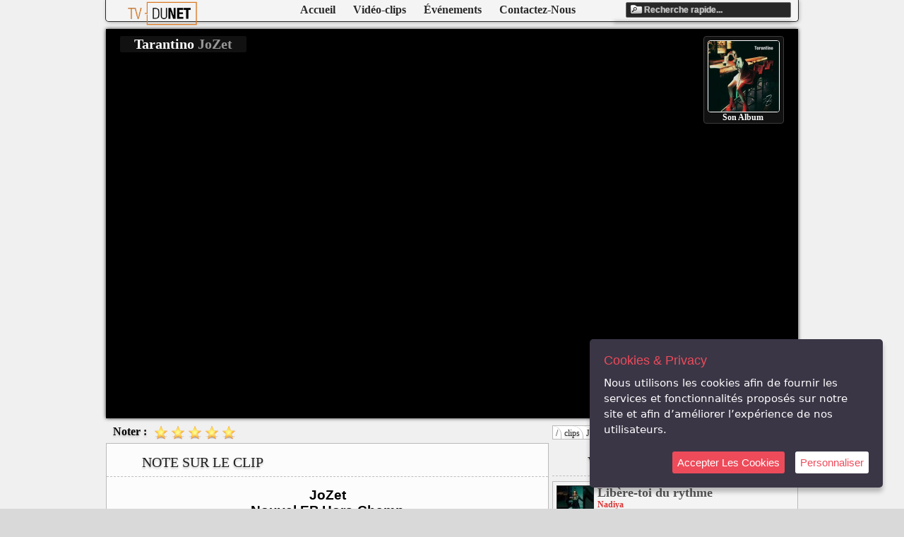

--- FILE ---
content_type: text/html; charset=UTF-8
request_url: https://www.tvdunet.com/videos/clips/J/1180-JoZet/4027-Tarantino.html
body_size: 6525
content:
<!doctype html>
<html lang="fr">
	<head>
		<title> JoZet - Tarantino - www.TVDuNet.com </title>
		<meta name="viewport" content="width=device-width, initial-scale=1">
		<meta charset="UTF-8"/>
		<meta name="keywords" content="audio, video, streams, streaming media, live, music, movies, celebrities, entertainment, TV, movie trailers, music videos, DVD, download music, movie clips, clips, sports, live sport music , real , movie ,mp3 , divx , tele , television , stream , streaming , real , tv , music, clip , video clip, video , mix , club , night , fete , gratuit , free" />
		<meta name="author" content="pynux" />
		<meta name="verify-v1" content="z14susSpSR4MUT+WDKKDueGXY0ijaiJcBy9fnPuY0KQ=" />
		<meta name="verification" content="5398b7e3a9dafb37fc9680daf5fe857f" />
		<meta name="description" lang="fr" content="JoZetNouvel EP Hors-ChampDisponible en digitalJoZet&nbsp;est de retour avec son nouvel EP&nbsp;Hors-Champ, déjà disponible en digital sur toutes les plate..." />
		<link rel="stylesheet" type="text/css" media="screen" href="/css-min/cookie.css" />
		<link rel="stylesheet" media="screen" type="text/css" title="default" href="/css-min/tvdn.css" />
		<link rel="stylesheet" media="screen" type="text/css" title="default" href="/css-min/tvdn_header.css" />
		<link rel="stylesheet" media="screen" type="text/css" href="/css-min/ihavecookie.min.css" />
		<link rel="alternate" type="application/rss+xml" href="https://www.tvdunet.com/tvdunet_rss.xml" title="TVDuNet">
		<link rel="stylesheet" media="screen" type="text/css" href="/css-min/tvdn_playervideo.css" />
		<link rel="stylesheet" media="screen" type="text/css" href="/css-min/tvdn_clip.css" />
		<link rel="stylesheet" media="screen" type="text/css" href="/css-min/tvdn_blockglobal.css" />
		<meta property="og:type" content="video"/>
		<meta property="og:title" content="JoZet - Tarantino www.TVDuNet.com"/>
		<meta property="og:image" content="/covers/200x200/1734.jpg"/>
		<meta property="og:url" content="https://www.tvdunet.com/videos/clips/J/1180-JoZet/4027-Tarantino.html"/>
		<meta property="og:description" content="JoZetNouvel EP Hors-ChampDisponible en digitalJoZet&nbsp;est de retour avec son nouvel EP&nbsp;Hors-Champ, déjà disponible en digital sur toutes les plate..."/>
<meta property="og:type" content="video">
        <meta property="og:video:url" content="https://www.youtube.com/embed/wxjElvzu0D4">
        <meta property="og:video:secure_url" content="https://www.youtube.com/embed/wxjElvzu0D4">
        <meta property="og:video:type" content="text/html">
        <meta property="og:video:width" content="1280">
		<meta property="og:video:height" content="720">		<link rel="stylesheet" media="screen" type="text/css" href="/js/plyr/plyr.css" />
		<link rel="stylesheet" media="screen" type="text/css" title="default" href="/css/tvdn_mobile.css" />
		<meta property="fb:admins" content="567081424" />
		<script src="/js/jquery-latest.min.js?v2"></script>
		<script src="/js-min/jquery.ihavecookies.js"></script>
		<script>
			var _gaq = _gaq || [];
			_gaq.push(['_setAccount', 'UA-1050402-1']);
			_gaq.push(['_trackPageview']);
			(function() {
				var ga = document.createElement('script'); ga.type = 'text/javascript'; ga.async = true;
				ga.src = ('https:' == document.location.protocol ? 'https://ssl' : 'http://www') + '.google-analytics.com/ga.js';
				var s = document.getElementsByTagName('script')[0]; s.parentNode.insertBefore(ga, s);
			})();
		</script>
		<link rel="canonical" href="https://www.tvdunet.com/" />
	</head>
	<body style="background : #F0F0F0;">
		<script>

		$('body').ihavecookies({
  			title:"Cookies & Privacy",
  			message:"Nous utilisons les cookies afin de fournir les services et fonctionnalités proposés sur notre site et afin d’améliorer l’expérience de nos utilisateurs.",
			link : "https://www.tvdunet.com/",
			moreInfoLabel : " ",
			acceptBtnLabel : "Accepter Les Cookies",
			advancedBtnLabel : "Personnaliser",
			fixedCookieTypeLabel : "Nécessaire",
			cookieTypesTitle : "Sélectionner les cookies que vous accepter :",
			cookieTypes: [
				{
            	 type: 'Site Preferences',
            	 value: 'preferences',
            	 description: 'These are cookies that are related to your site preferences, e.g. remembering your username, site colours, etc.'
        		},
        		{
            	 type: 'Analytics',
            	 value: 'analytics',
            	 description: 'Cookies related to site visits, browser types, etc.'
        		},
        		{
            	 type: 'Marketing',
            	 value: 'marketing',
            	 description: 'Cookies related to marketing, e.g. newsletters, social media, etc'
        		}
    		],
		});

	</script>
	<script type="application/ld+json">{"@context":"https://schema.org","@type":"Organization","name":"TVDuNet.Com","url":"https://www.tvdunet.com","address":"webmaster@tvdunet.com","sameAs":["https://www.facebook.com/TVDuNetOfficiel/","https://instagram.com/tvdunet/","https://twitter.com/tvdunet"]}</script>
		<div id="fb-root"></div>
		<script>(function(d, s, id) {
		 var js, fjs = d.getElementsByTagName(s)[0];
		   if (d.getElementById(id)) return;
		   js = d.createElement(s); js.id = id;
		   js.src = "//connect.facebook.net/fr_FR/all.js#xfbml=1&appId=137467186352040";
		   fjs.parentNode.insertBefore(js, fjs);
		 }(document, 'script', 'facebook-jssdk'));</script>
		<header class="head_menu">
			<div id="search_result"></div>
			<input type="text" id="head_recherche" name="recherche" title="Saisissez les mots-cl&eacute;s &agrave; rechercher" onfocus="if(this.value=='Recherche rapide...') this.value='';" onblur="if(this.value=='') this.value='Recherche rapide...';" value="Recherche rapide..." >
			<script src="/js-min/search.js"></script>
			<nav>
				<ul>
					<li><a href="/">Accueil</a></li>
					<li><a href="/videos/clips/">Vidéo-clips</a></li>
					<li><a href="/videos/epk/">Événements</a></li>
					<li><a href="/contact">Contactez-Nous</a></li>
				</ul>			</nav>
			<a href="/"><img class="logo" src="/img/tvdn_logo.png" alt="www.TVDuNet.com" /></a>
		</header>
		<div class="content_vid">
			<section id="video_content" class="video_content">
<div class="plyr__video-embed" id="player" data-plyr-provider="youtube" data-plyr-embed-id="wxjElvzu0D4"></div>				<header class="information">
					<h1> Tarantino <span class="information_artiste">JoZet</span></h1>
				</header>
				<figure id="video_album" class="video_album mousemove">
					<a target="_blank" href="https://www.deezer.com/fr/music/various/err-373431767"><img src="/covers/200x200/1734.jpg" alt="Tarantino - JoZet"></a>
					<figcaption id="buy_album">Son Album</figcaption>
				</figure>
			</section>
		</div>
<script src='/js/plyr/plyr.min.js'></script>
	<script>
	var controlItems = [
    'play-large', // The large play button in the center
    'restart', // Restart playback
    'play', // Play/pause playback
    'progress', // The progress bar and scrubber for playback and buffering
    'current-time', // The current time of playback
    'duration', // The full duration of the media
    'mute', // Toggle mute
    'volume', // Volume control
    'captions', // Toggle captions
    'pip', // Picture-in-picture (currently Safari only)
    'airplay', // Airplay (currently Safari only)
    'download', // Show a download button with a link to either the current source or a custom URL you specify in your options
    'fullscreen', // Toggle fullscreen
	]; 
	
	
	const player = new Plyr('#player', { 
		controls : controlItems,
		tooltips : { controls:!0},
		quality : { default: 'hd1080', options: ['hd2160', 'hd1440', 'hd1080', 'hd720', 'large', 'medium', 'small', 'tiny', 'default'] }
	});
player.on('ended', function(){
  $('#player').addClass('plyr--stopped');
});
	</script>
	<style>
	figure.video_album {
		opacity : 1;
		transition: opacity 2s ease;
	}
	
	header.video_album {
		opacity : 1;
		transition: opacity 2s ease;
	}
	
	.plyr--hide-controls ~ figure.video_album {
		opacity : 0;
		transition: opacity 2s ease;
	}
	
	.plyr--hide-controls ~ header.information {
		opacity : 0;
		transition: opacity 2s ease;
	}
	
	.plyr--paused .plyr__video-embed iframe {
		top: -50%;
		height: 200%;
	}
	
	</style>		<div class="content">
			<div class="block_right">
				<nav class="fil_ariane">
					<ul>
						<li><a href="/">/</a></li>
						<li><a href="/videos/clips">clips</a></li>
						<li><a href="/videos/clips/J">J</a></li>
						<li><a href="/videos/clips/J/1180-JoZet">JoZet</a></li>
						<li><a href="/videos/clips/J/1180-JoZet/4027-Tarantino.html">Tarantino</a></li>
					</ul>
				</nav>
			<section class="see_more">
				<h2>Voir aussi :</h2>
				<aside class="head"> <a href="/videos/clips"> :: Voir Plus :: </a> </aside>
				<figure>
					<a href="/videos/clips/N/24-Nadiya/4167-Libere-toi-du-rythme.html"><img src="/clips_icons/4167.jpg" alt="Nadiya - Libère-toi du rythme" /></a>
						<a class="url_titre" href="/videos/clips/N/24-Nadiya/4167-Libere-toi-du-rythme.html">Libère-toi du rythme</a>
						<a class="url_artiste" href="/videos/clips/N/24-Nadiya/4167-Libere-toi-du-rythme.html">Nadiya</a>
				</figure>
				<figure>
					<a href="/videos/clips/K/1251-Coeur-Kaiju/4166-Coeur-Kaiju-(version-acoustique).html"><img src="/clips_icons/4166.jpg" alt="Coeur Kaiju - Coeur Kaiju (version acoustique)" /></a>
						<a class="url_titre" href="/videos/clips/K/1251-Coeur-Kaiju/4166-Coeur-Kaiju-(version-acoustique).html">Coeur Kaiju (version acoustique)</a>
						<a class="url_artiste" href="/videos/clips/K/1251-Coeur-Kaiju/4166-Coeur-Kaiju-(version-acoustique).html">Coeur Kaiju</a>
				</figure>
				<figure>
					<a href="/videos/clips/L/1228-Daisy-Lambert/4164-Lo-spettatore.html"><img src="/clips_icons/4164.jpg" alt="Daisy Lambert - Lo spettatore" /></a>
						<a class="url_titre" href="/videos/clips/L/1228-Daisy-Lambert/4164-Lo-spettatore.html">Lo spettatore</a>
						<a class="url_artiste" href="/videos/clips/L/1228-Daisy-Lambert/4164-Lo-spettatore.html">Daisy Lambert</a>
				</figure>
				<figure>
					<a href="/videos/clips/S/1242-SÄND/4163-Petit-Chat.html"><img src="/clips_icons/4163.jpg" alt="SÄND - Petit Chat" /></a>
						<a class="url_titre" href="/videos/clips/S/1242-SÄND/4163-Petit-Chat.html">Petit Chat</a>
						<a class="url_artiste" href="/videos/clips/S/1242-SÄND/4163-Petit-Chat.html">SÄND</a>
				</figure>
				<figure>
					<a href="/videos/clips/N/1250-Nochka/4162-J-apprends.html"><img src="/clips_icons/4162.jpg" alt="Nochka - J'apprends" /></a>
						<a class="url_titre" href="/videos/clips/N/1250-Nochka/4162-J-apprends.html">J'apprends</a>
						<a class="url_artiste" href="/videos/clips/N/1250-Nochka/4162-J-apprends.html">Nochka</a>
				</figure>
				<figure>
					<a href="/videos/clips/S/1218-Sab/4160-Dernier-degre.html"><img src="/clips_icons/4160.jpg" alt="Sab - Dernier degré" /></a>
						<a class="url_titre" href="/videos/clips/S/1218-Sab/4160-Dernier-degre.html">Dernier degré</a>
						<a class="url_artiste" href="/videos/clips/S/1218-Sab/4160-Dernier-degre.html">Sab</a>
				</figure>
				<figure>
					<a href="/videos/clips/C/1249-Cassily/4159-Oublier-ton-nom.html"><img src="/clips_icons/4159.jpg" alt="Cassily - Oublier ton nom" /></a>
						<a class="url_titre" href="/videos/clips/C/1249-Cassily/4159-Oublier-ton-nom.html">Oublier ton nom</a>
						<a class="url_artiste" href="/videos/clips/C/1249-Cassily/4159-Oublier-ton-nom.html">Cassily</a>
				</figure>
				<figure>
					<a href="/videos/clips/C/1086-Célestin/4158-Des-Carres-Dans-Les-Ronds.html"><img src="/clips_icons/4158.jpg" alt="Célestin - Des Carrés Dans Les Ronds" /></a>
						<a class="url_titre" href="/videos/clips/C/1086-Célestin/4158-Des-Carres-Dans-Les-Ronds.html">Des Carrés Dans Les Ronds</a>
						<a class="url_artiste" href="/videos/clips/C/1086-Célestin/4158-Des-Carres-Dans-Les-Ronds.html">Célestin</a>
				</figure>
				<figure>
					<a href="/videos/clips/M/1248-Macrowave/4157-Imminent.html"><img src="/clips_icons/4157.jpg" alt="Macrowave - Imminent" /></a>
						<a class="url_titre" href="/videos/clips/M/1248-Macrowave/4157-Imminent.html">Imminent</a>
						<a class="url_artiste" href="/videos/clips/M/1248-Macrowave/4157-Imminent.html">Macrowave</a>
				</figure>
				<figure>
					<a href="/videos/clips/S/1247-Sacha/4156-Desaccords.html"><img src="/clips_icons/4156.jpg" alt="Sacha - Désaccords" /></a>
						<a class="url_titre" href="/videos/clips/S/1247-Sacha/4156-Desaccords.html">Désaccords</a>
						<a class="url_artiste" href="/videos/clips/S/1247-Sacha/4156-Desaccords.html">Sacha</a>
				</figure>
			</section>
				<nav class="navigation">
						<h2>Navigation</h2>
					<ul>
						<li><a href="/videos/clips/0/">#</a></li>
						<li><a href="/videos/clips/A/">A</a></li>
						<li><a href="/videos/clips/B/">B</a></li>
						<li><a href="/videos/clips/C/">C</a></li>
						<li><a href="/videos/clips/D/">D</a></li>
						<li><a href="/videos/clips/E/">E</a></li>
						<li><a href="/videos/clips/F/">F</a></li>
						<li><a href="/videos/clips/G/">G</a></li>
						<li><a href="/videos/clips/H/">H</a></li>
						<li><a href="/videos/clips/I/">I</a></li>
						<li><a href="/videos/clips/J/">J</a></li>
						<li><a href="/videos/clips/K/">K</a></li>
						<li><a href="/videos/clips/L/">L</a></li>
						<li><a href="/videos/clips/M/">M</a></li>
						<li><a href="/videos/clips/N/">N</a></li>
						<li><a href="/videos/clips/O/">O</a></li>
						<li><a href="/videos/clips/P/">P</a></li>
						<li><a href="/videos/clips/Q/">Q</a></li>
						<li><a href="/videos/clips/R/">R</a></li>
						<li><a href="/videos/clips/S/">S</a></li>
						<li><a href="/videos/clips/T/">T</a></li>
						<li><a href="/videos/clips/U/">U</a></li>
						<li><a href="/videos/clips/V/">V</a></li>
						<li><a href="/videos/clips/W/">W</a></li>
						<li><a href="/videos/clips/X/">X</a></li>
						<li><a href="/videos/clips/Y/">Y</a></li>
						<li><a href="/videos/clips/Z/">Z</a></li>
					</ul>
				</nav>
<style>
@media screen {
	.block_right section.see_more {
		width : 100%;
	}

	.block_right section.see_more figure {
		width : calc(100% - 2px);
	}

	.block_right section.see_more .url_titre {
		width : calc(100% - 65px);
	}
	.block_right section.see_more .url_artiste {
		width : calc(100% - 65px);
	}

}
</style>			</div>
			<aside class="video_vote">
				<h2>Noter :</h2>
				<img src="/img/star.png" id="vote_1" class="normal" alt="vote 1/5"/>
				<img src="/img/star.png" id="vote_2" class="normal" alt="vote 2/5"/>
				<img src="/img/star.png" id="vote_3" class="normal" alt="vote 3/5"/>
				<img src="/img/star.png" id="vote_4" class="normal" alt="vote 4/5"/>
				<img src="/img/star.png" id="vote_5" class="normal" alt="vote 5/5"/>
			</aside>
			<script type="text/javascript" src="/js/tvdn_vote.js"></script>
			<section class="see_comz see_desc">
				<h2>Note sur le clip</h2>
			<article><table width="100%" cellspacing="0" cellpadding="0" style="text-align: start; white-space: normal; font-family: verdana, geneva, arial, helvetica, sans-serif; margin-top: 0px; margin-bottom: 10px;"><tbody><tr><td align="left" style="padding: 0px; font-weight: bold; font-size: 14pt; color: rgb(78, 118, 137);"><div style="text-align: center;"><span style="color: rgb(0, 0, 0);">JoZet</span></div><div style="text-align: center;"><span style="color: rgb(0, 0, 0);">Nouvel EP Hors-Champ</span></div><div style="text-align: center;"><span style="color: rgb(0, 0, 0);">Disponible en digital</span></div></td></tr></tbody></table><table width="100%" cellspacing="0" cellpadding="0" style="text-align: start; white-space: normal; font-family: verdana, geneva, arial, helvetica, sans-serif; margin-top: 5px; margin-bottom: 5px;"><tbody><tr><td align="left" style="padding: 0px; font-size: 10pt; color: rgb(94, 90, 67);"><div style="text-align: justify;"><span style="color: rgb(0, 0, 0);"><b>JoZet</b>&nbsp;est de retour avec son nouvel EP&nbsp;<b>Hors-Champ</b>, déjà disponible en digital sur toutes les plateformes. Avec ce second EP,&nbsp;<b>JoZet</b>, de son vrai nom Marion Clavie, nous emballe avec sa chanson française aux sonorités pop cinématiques.</span></div><div style="text-align: justify;"><span style="color: rgb(0, 0, 0);">Sa plume et sa sensibilité sont inspirées par des artistes comme Juliette Armanet, Françoise Hardy ou encore Véronique Sanson. Sa musicalité l'oriente également vers des artistes électro-pop comme Christine and the Queens, Lana Del Rey, ou London Grammar.</span></div><div style="text-align: justify;"><span style="color: rgb(0, 0, 0);">Extrait de l'EP&nbsp;<b>Hors-Champ</b>,&nbsp;<b>JoZet</b>&nbsp;nous dévoile son nouveau clip,&nbsp;<b>Tarantino</b>. Avec ce single clin d'oeil au films du réalisateur Quentin Tarantino, la musicienne nous séduit et impose son écriture élégante et mélodique. Découvrez le clip de&nbsp;<b>Tarantino</b>&nbsp;et faites-vous des films en écoutant la chanteuse&nbsp;<b>JoZet</b>.</span></div><div style="text-align: justify;"><br></div><div style="text-align: center;"><span style="color: rgb(0, 0, 0);"></span></div></td></tr></tbody></table><table width="100%" cellspacing="0" cellpadding="0" style="text-align: start; white-space: normal; font-family: verdana, geneva, arial, helvetica, sans-serif; border-bottom-width: 2px; border-bottom-style: dotted; border-bottom-color: rgb(78, 118, 137); margin-top: 5px; margin-bottom: 5px;"><tbody><tr><td align="left" style="padding: 0px; font-size: 1px; color: rgb(94, 90, 67);">&nbsp;</td></tr></tbody></table><table width="100%" cellspacing="0" cellpadding="0" style="text-align: start; white-space: normal; font-family: verdana, geneva, arial, helvetica, sans-serif; margin-top: 10px; margin-bottom: 10px;"><tbody><tr><td align="left" style="padding: 0px; font-size: 10pt; color: rgb(94, 90, 67);"><div align="center"><img src="/photo_article/anzh_PochettesingleTarantino--1.jpg" width="100%" style="font-size: 10pt; text-align: start; border: 0pt;"></div></td></tr></tbody></table><table width="100%" cellspacing="0" cellpadding="0" style="text-align: start; white-space: normal; font-family: verdana, geneva, arial, helvetica, sans-serif; border-bottom-width: 2px; border-bottom-style: dotted; border-bottom-color: rgb(78, 118, 137); margin-top: 5px; margin-bottom: 5px;"><tbody><tr><td align="left" style="padding: 0px; font-size: 1px; color: rgb(94, 90, 67);">&nbsp;</td></tr></tbody></table><table width="100%" cellspacing="0" cellpadding="0" style="text-align: start; white-space: normal; font-family: verdana, geneva, arial, helvetica, sans-serif; margin-top: 5px; margin-bottom: 5px;"><tbody><tr><td align="left" style="padding: 0px; font-size: 10pt; color: rgb(94, 90, 67);"><div><div style="text-align: justify;"><span style="color: rgb(0, 0, 0);">JoZet est une auteure compositrice et interprète de la scène pop française. Dès son plus jeune &nbsp;âge, elle se passionne pour la musique et l'art de la scène en intégrant une chorale, puis une école de théâtre. Elle entreprend ensuite une carrière en marketing avant de retourner à son premier amour, la musique. Autodidacte, elle apprend le piano et compose ses premières chansons qu'elle ne tardera pas à partager sur les scènes ouvertes de la capitale.</span></div><div style="text-align: justify;"><span style="color: rgb(0, 0, 0);">En 2020, elle auto-produit son 1er EP Nova constitué de 4 titres aux influences contemporaines de la chanson française. Son identité musicale est marquée par un phrasé aérien et poétique qui révèle la douceur de sa voix et l'émotion de ses récits. Elle remporte deux tremplins musicaux avec son titre Coeur à mer et fera également partie du Made Of Music France avec son titre engagé Les maux.</span></div><div style="text-align: justify;"><span style="color: rgb(0, 0, 0);">En juin 2021, JoZet auto-produit un titre fort Jtm en VHS, révélateur d'une vision artistique plus audacieuse. &nbsp;Son récit nostalgique est empreint de références eighties avec un arrangement mêlant la modernité des synthés pop actuels aux sonorités rétro des 80's.</span></div><div style="text-align: justify;"><span style="color: rgb(0, 0, 0);">En 2022, JoZet annonce la préparation d'un 2ème EP Hors-champ et offre un avant-goût de sa direction musicale grâce au single Tarantino. Résolument pop-cinématique, JoZet affirme son goût pour le grand écran ainsi que le sens du détail avec une progression musicale qui n'est pas sans rappeler celle d'un scénario de film. Elle y incarne un personnage iconique et une vision artistique haute-couture.</span><span style="text-align: center; font-size: 10pt;">&nbsp;</span></div></div></td></tr></tbody></table>			</article>			</section>
<style>
				.see_desc {
					border: 1px solid #bababa;
					background: rgba(255,255,255,0.80);
				}
				
				.see_desc > article {
					padding: 10px 10px;
					text-align: justify;
				}
			</style>		</div>
		<footer>
			<div class="over">
				<a target="_blank" href="https://www.w3.org/html/logo/"><img src="https://www.w3.org/html/logo/badge/html5-badge-h-css3-multimedia-semantics.png" width="74" height="25" alt="HTML5 Powered with CSS3 / Styling, Multimedia, and Semantics" title="HTML5 Powered with CSS3 / Styling, Multimedia, and Semantics"></a>
			</div>
			<a target="blank_" href="https://www.sesam.org"><img class="sacem" src="/img/sacem.png" alt="sacem/sesam" /></a>
			<span class="copyright">Les logos, Media , marques, et iconographies relatifs &agrave; toutes autres soci&eacute;t&eacute;s, et les produits cit&eacute;s dans les services diffus&eacute;s par le site tvdunet.com sont la propri&eacute;t&eacute; respective de leurs auteurs<br />
			Le site respecte le droit d'auteur. Tous les droits des auteurs des oeuvres prot&eacute;g&eacute;es reproduites et communiqu&eacute;es sur ce site, sont r&eacute;serv&eacute;s.<br />
			Sauf autorisation, toute utilisation des oeuvres autres que la reproduction et la consultation individuelles et priv&eacute;es sont interdites .</span>
			<span class="tcopyright" style="width : 280px">2003-2026, TVDuNet.com - <a href='/legal'>Mentions Légale</a> - <a href='/rgpd'>Confidentialité</a></span>
		</footer>
		<script type="text/javascript">
		  window.___gcfg = {lang: 'fr'};

		  (function() {
		    var po = document.createElement('script'); po.type = 'text/javascript'; po.async = true;
		    po.src = 'https://apis.google.com/js/plusone.js';
		    var s = document.getElementsByTagName('script')[0]; s.parentNode.insertBefore(po, s);
		  })();
		</script>
	</body>
</html>